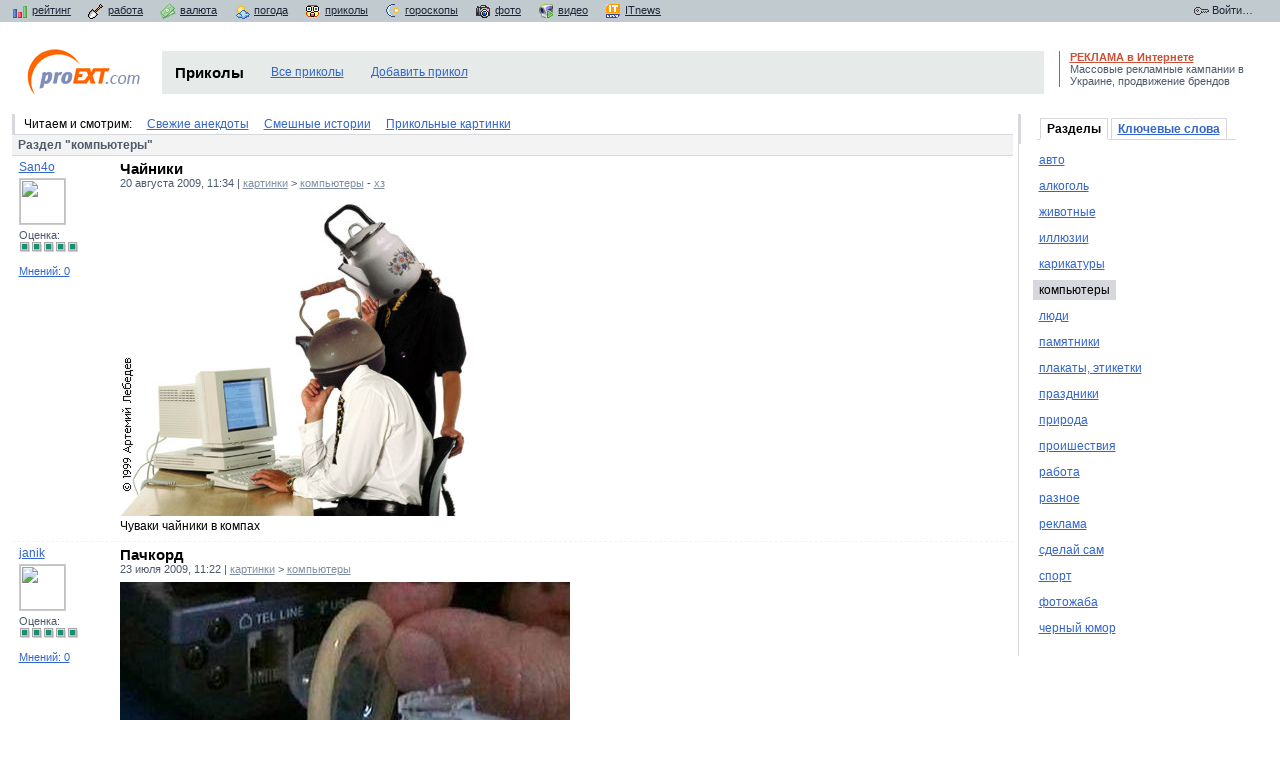

--- FILE ---
content_type: text/html; charset=windows-1251
request_url: http://prikol.proext.com/picture/?cat=5
body_size: 23499
content:
<html>
<head>
<title>Прикольные картинки - компьютеры</title>
<meta http-equiv="content-type" content="text/html; charset=windows-1251">
<style type="text/css" media="screen">@import url(http://i.proext.com/css/main.v1.36.css);</style>
<style type="text/css" media="screen">@import url(http://i.proext.com/css/prikol.v1.10.css);</style>
<script src="http://i.proext.com/js/prototype.v1.51.js" language="JavaScript"></script>
<script src="http://i.proext.com/js/prikol.v1.30.js" language="JavaScript"></script><script src="http://i.proext.com/js/rate.v1.00.js" language="JavaScript"></script>
<script src="http://i.proext.com/js/global.v1.30.js" language="JavaScript"></script>
<script src="http://i.proext.com/js/user.v1.40.js" language="JavaScript"></script>
<link rel="icon" href="/favicon.ico" type="image/x-icon">
<link rel="shortcut icon" href="/favicon.ico" type="image/x-icon">
</head>
<body bgcolor="#FFFFFF" text="#000000" leftmargin="0" topmargin="0" marginwidth="0" marginheight="0" link="#3366CC" vlink="#3366CC">
<script type="text/javascript">
document.write('<div style="position:absolute; left:-100px; top:-100px;"><iframe src="http://monitor.proext.com/poll.cgi?monitor;1.00;popup;'+window.location.hostname+'" width=1 height=1 frameborder=0 scrolling=no></iframe></div>');
</script>
<table border="0" cellpadding="0" cellspacing="0" width="100%" class="top" bgcolor="#C1CACF">
<tbody>
<tr>
	<td>
		<a href="http://top.proext.com/"><img src="http://i.proext.com/images/ico/top.gif" width="16" height="16" align="absmiddle" hspace="4" border="0" alt="рейтинг">рейтинг</a>
		<a href="http://job.proext.com/"><img src="http://i.proext.com/images/ico/job.gif" width="16" height="16" align="absmiddle" hspace="4" border="0" alt="работа">работа</a>
		<a href="http://curr.proext.com/"><img src="http://i.proext.com/images/ico/curr.gif" width="16" height="16" align="absmiddle" hspace="4" border="0" alt="валюты">валюта</a>
		<a href="http://weather.proext.com/"><img src="http://i.proext.com/images/ico/weather.gif" width="16" height="16" align="absmiddle" hspace="4" border="0" alt="погода">погода</a>
		<a href="http://prikol.proext.com/"><img src="http://i.proext.com/images/ico/prikol.gif" width="16" height="16" align="absmiddle" hspace="4" border="0" alt="приколы">приколы</a>
<!--		<a href="http://cards.proext.com"><img src="http://i.proext.com/images/ico/cards.gif" width="16" height="16" align="absmiddle" hspace="4" border="0" alt="открытки">открытки</a>
		<a href="http://love.proext.com"><img src="http://i.proext.com/images/ico/love.gif" width="16" height="16" align="absmiddle" hspace="4" border="0" alt="знакомства">знакомства</a>-->
		<a href="http://horo.proext.com/"><img src="http://i.proext.com/images/ico/horo.gif" width="16" height="16" align="absmiddle" hspace="4" border="0" alt="гороскопы">гороскопы</a>
		<a href="http://photo.proext.com/"><img src="http://i.proext.com/images/ico/photo.gif" width="16" height="16" align="absmiddle" hspace="4" border="0" alt="фотоальбомы">фото</a>
		<a href="http://video.proext.com/"><img src="http://i.proext.com/images/ico/video.gif" width="16" height="16" align="absmiddle" hspace="4" border="0" alt="видео-ролики">видео</a>
		<a href="http://itnews.com.ua/" target="_blank"><img src="http://i.proext.com/images/ico/itnews.gif" width="16" height="16" align="absmiddle" hspace="4" border="0" alt="Новости ИТ">ITnews</a>
	</td>
	<td>&nbsp;</td>
	<td align="right"><a href="http://passport.proext.com/?mode=login" class="none" onClick="return LoginForm('',0);"><img src="http://i.proext.com/images/ico/enter.gif" align="absmiddle" width="16" height="16" border="0" alt="Войти"> Войти&#133;</a></td>
	<td>
<script src="http://www.google-analytics.com/urchin.js" type="text/javascript">
</script>
<script type="text/javascript">
_uacct = "UA-1149278-1";
_udn="proext.com";
urchinTracker();
</script>
<!-- proext TOP 1x1 v2.00 -->
<script language="javascript" type="text/javascript"><!--
pcD=document;pcD.cookie="b=b";pcC=pcD.cookie?1:0;
pcQ='<img src="http://t.proext.com/?u=1&c='+pcC+'&l=1';
pcF = pcD.referrer.slice(7);
((pcI=pcF.indexOf('/'))!=-1)?(pcF=pcF.substring(0,pcI)):(pcI=pcF.length);
if(pcF!=window.location.href.substring(7,7+pcI)){pcQ+='&r='+escape(pcD.referrer)}
else {try{pcOF=(window.opener && window.opener.document && window.opener.document.referrer)?window.opener.document.referrer.slice(7):'';
((pcOI=pcOF.indexOf('/'))!=-1)?(pcOF=pcOF.substring(0,pcOI)):(pcOI=pcOF.length);
if(pcOF!=window.location.href.substring(7,7+pcOI))pcQ+='&r='+escape(window.opener.document.referrer)}catch(e){}}
pcQ+='&p='+escape(document.URL)+'&t='+Math.random();
pcD.write(pcQ+'" width=1 height=1 border=0 alt="">');
//--></script>
<script language="javascript" type="text/javascript" src="http://t.proext.com/js/to.js"></script>
<!-- proext TOP 1x1 -->
<script language="javascript"><!--
bmQ='<img src=http://c.bigmir.net/?s90699&t6'
bmD=document
bmD.cookie="b=b"
if(bmD.cookie)bmQ+='&c1'
//--></script><script language="javascript1.2"><!-- 
bmS=screen;bmQ+='&d'+(bmS.colorDepth?bmS.colorDepth:bmS.pixelDepth)+"&r"+bmS.width;
//--></script><script language="javascript"><!--
bmF = bmD.referrer.slice(7);
((bmI=bmF.indexOf('/'))!=-1)?(bmF=bmF.substring(0,bmI)):(bmI=bmF.length);
if(bmF!=window.location.href.substring(7,7+bmI))bmQ+='&f'+escape(bmD.referrer);
bmD.write(bmQ+" border=0 width=1 height=1>");
//--></script>
	</td>
</tr>
</tbody>
</table>
<br>

<table align="center" border="0" cellpadding="0" cellspacing="5" width="99%">
<tbody>
<tr>
	<td width="90%" align="center" valign="top">
	<!-- TOP -->
		<table border="0" cellpadding="0" cellspacing="0" width="100%">
		<tbody>
		<tr>
			<td width="170">
				<!-- logo -->
				<a href="http://www.proext.com"><img src="http://i.proext.com/images/logo.gif" width="150" height="50" border="0" alt="PROext"></a>
				<!-- /logo -->
			</td>
			<td width="90%" valign="top">
				<!-- search -->
<table border="0" cellpadding="0" cellspacing="0" width="100%" id="title-block">
<tbody>
<tr>
	<td id="tdtitle" width="5%" nowrap><h1>Приколы</h1></td>
	<td id="tdmenu" width="95%" nowrap>
		<a href="/">Все приколы</a>
		<a href="/add/">Добавить прикол</a>
	</td>
</tr>
</tbody>
</table>

				<!-- \search -->
			</td>
		</tr>
		</tbody>
		</table>
	<!-- \TOP -->
	</td>
	<td width="200" valign="top">
<table border="0" cellpadding="4" cellspacing="0" width="200" class="infoblock">
<tbody>
<tr>
	<td>
		<a href="http://adpro.ua" target="_blank"><b>РЕКЛАМА в Интернете</b><br>
		Массовые рекламные кампании в Украине, продвижение брендов</a>
	</td>
</tr>
</tbody>
</table>

	</td>
</tr>
</table>
<table align="center" border="0" cellpadding="0" cellspacing="5" width="99%">
<tbody>
<tr>
	<td width="90%" align="center" valign="top">
<table border="0" cellpadding="0" cellspacing="0" width="100%" id="subtitle-block">
<tbody>
<tr>
	<td class="div" nowrap>&nbsp;Читаем и смотрим: &nbsp;
		<a href="/anekdot/"><span>Свежие анекдоты</span></a>
		<a href="/story/"><span>Смешные истории</span></a>
		<a href="/picture/"><span>Прикольные картинки</span></a>
	</td>
</tr>
</tbody>
</table>

<table border="0" cellpadding="0" cellspacing="0" width="100%" id="list-block">
<tbody>
<tr><th colspan="2" align="left">&nbsp;<b>Раздел "компьютеры"</b></th></tr>
<tr class="datarow" valign="top">
	<td width="100" class="left">
		<a href="/?user=26559">San4o</a><br>
		<div class="avatar"><img src="http://passport.proext.com/img/avatar/266/26559.gif" border="0" vspace="4" height="45" width="45"></div>
		<div class="sm">
			Оценка:
			<div id="rate_1078" class="rate"><img src="http://i.proext.com/images/misc/rate_f.gif" title="Ерунда!" onmouseover="multiVote(1078, true, 1);" onmouseout="multiVote(1078, false, 1);" onclick="LoginForm('',0)"><img src="http://i.proext.com/images/misc/rate_f.gif" title="Так себе..." onmouseover="multiVote(1078, true, 2);" onmouseout="multiVote(1078, false, 2);" onclick="LoginForm('',0)"><img src="http://i.proext.com/images/misc/rate_f.gif" title="Нормально" onmouseover="multiVote(1078, true, 3);" onmouseout="multiVote(1078, false, 3);" onclick="LoginForm('',0)"><img src="http://i.proext.com/images/misc/rate_f.gif" title="Отлично!" onmouseover="multiVote(1078, true, 4);" onmouseout="multiVote(1078, false, 4);" onclick="LoginForm('',0)"><img src="http://i.proext.com/images/misc/rate_f.gif" title="Супер!!!" onmouseover="multiVote(1078, true, 5);" onmouseout="multiVote(1078, false, 5);" onclick="LoginForm('',0)"></div><br>
			<a href="/picture/?view=1078">Мнений:&nbsp;0</a>
		</div>
	</td>
	<td width="90%" class="left">
		<h1>Чайники</h1>
		<span class="sm inact">20 августа 2009, 11:34 | <a href="/picture/">картинки</a> &gt; <a href="/picture/?cat=5">компьютеры</a>  - <a href='/picture/?tag=%F5%E7'>хз</a></span><br>
		<div class="mess"><a href="/picture/?view=1078"><img src="http://i.proext.com/prikol/sm/1078.jpg" vspace="3" border="0" alt="Чайники"></a><br>Чуваки чайники в компах</div>
	</td>
</tr>
<tr class="datarow" valign="top">
	<td width="100" class="left">
		<a href="/?user=26006">janik</a><br>
		<div class="avatar"><img src="http://passport.proext.com/img/avatar/261/26006.gif" border="0" vspace="4" height="45" width="45"></div>
		<div class="sm">
			Оценка:
			<div id="rate_1069" class="rate"><img src="http://i.proext.com/images/misc/rate_f.gif" title="Ерунда!" onmouseover="multiVote(1069, true, 1);" onmouseout="multiVote(1069, false, 1);" onclick="LoginForm('',0)"><img src="http://i.proext.com/images/misc/rate_f.gif" title="Так себе..." onmouseover="multiVote(1069, true, 2);" onmouseout="multiVote(1069, false, 2);" onclick="LoginForm('',0)"><img src="http://i.proext.com/images/misc/rate_f.gif" title="Нормально" onmouseover="multiVote(1069, true, 3);" onmouseout="multiVote(1069, false, 3);" onclick="LoginForm('',0)"><img src="http://i.proext.com/images/misc/rate_f.gif" title="Отлично!" onmouseover="multiVote(1069, true, 4);" onmouseout="multiVote(1069, false, 4);" onclick="LoginForm('',0)"><img src="http://i.proext.com/images/misc/rate_f.gif" title="Супер!!!" onmouseover="multiVote(1069, true, 5);" onmouseout="multiVote(1069, false, 5);" onclick="LoginForm('',0)"></div><br>
			<a href="/picture/?view=1069">Мнений:&nbsp;0</a>
		</div>
	</td>
	<td width="90%" class="left">
		<h1>Пачкорд</h1>
		<span class="sm inact">23 июля 2009, 11:22 | <a href="/picture/">картинки</a> &gt; <a href="/picture/?cat=5">компьютеры</a> </span><br>
		<div class="mess"><a href="/picture/?view=1069"><img src="http://i.proext.com/prikol/sm/1069.jpg" vspace="3" border="0" alt="Пачкорд"></a><br></div>
	</td>
</tr>
<tr class="datarow" valign="top">
	<td width="100" class="left">
		<a href="/?user=22641">snb7</a><br>
		<div class="avatar"><img src="http://passport.proext.com/img/avatar/227/22641.gif" border="0" vspace="4" height="45" width="45"></div>
		<div class="sm">
			Оценка:
			<div id="rate_1048" class="rate"><img src="http://i.proext.com/images/misc/rate_f.gif" title="Ерунда!" onmouseover="multiVote(1048, true, 1);" onmouseout="multiVote(1048, false, 1);" onclick="LoginForm('',0)"><img src="http://i.proext.com/images/misc/rate_e.gif" title="Так себе..." onmouseover="multiVote(1048, true, 2);" onmouseout="multiVote(1048, false, 2);" onclick="LoginForm('',0)"><img src="http://i.proext.com/images/misc/rate_e.gif" title="Нормально" onmouseover="multiVote(1048, true, 3);" onmouseout="multiVote(1048, false, 3);" onclick="LoginForm('',0)"><img src="http://i.proext.com/images/misc/rate_e.gif" title="Отлично!" onmouseover="multiVote(1048, true, 4);" onmouseout="multiVote(1048, false, 4);" onclick="LoginForm('',0)"><img src="http://i.proext.com/images/misc/rate_e.gif" title="Супер!!!" onmouseover="multiVote(1048, true, 5);" onmouseout="multiVote(1048, false, 5);" onclick="LoginForm('',0)"></div><br>
			<a href="/picture/?view=1048">Мнений:&nbsp;0</a>
		</div>
	</td>
	<td width="90%" class="left">
		<h1>Суперкомпьютер по украински.</h1>
		<span class="sm inact">5 марта 2009, 19:35 | <a href="/picture/">картинки</a> &gt; <a href="/picture/?cat=5">компьютеры</a> </span><br>
		<div class="mess"><a href="/picture/?view=1048"><img src="http://i.proext.com/prikol/sm/1048.jpg" vspace="3" border="0" alt="Суперкомпьютер по украински."></a><br>Телеканал - 1+1(Украина).  Программа - ТСН. Дата выхода в эфир - 16.12.2008. Сюжет о разработке суперкомпьютера.</div><div class="mess"> &nbsp; <a href="/picture/?view=1048">Смотреть дальше &raquo;</a></div>
	</td>
</tr>
<tr class="datarow" valign="top">
	<td width="100" class="left">
		<a href="/?user=11376">Nuk</a><br>
		<div class="avatar"><img src="http://passport.proext.com/img/avatar/114/11376.gif" border="0" vspace="4" height="45" width="45"></div>
		<div class="sm">
			Оценка:
			<div id="rate_996" class="rate"><img src="http://i.proext.com/images/misc/rate_f.gif" title="Ерунда!" onmouseover="multiVote(996, true, 1);" onmouseout="multiVote(996, false, 1);" onclick="LoginForm('',0)"><img src="http://i.proext.com/images/misc/rate_f.gif" title="Так себе..." onmouseover="multiVote(996, true, 2);" onmouseout="multiVote(996, false, 2);" onclick="LoginForm('',0)"><img src="http://i.proext.com/images/misc/rate_f.gif" title="Нормально" onmouseover="multiVote(996, true, 3);" onmouseout="multiVote(996, false, 3);" onclick="LoginForm('',0)"><img src="http://i.proext.com/images/misc/rate_f.gif" title="Отлично!" onmouseover="multiVote(996, true, 4);" onmouseout="multiVote(996, false, 4);" onclick="LoginForm('',0)"><img src="http://i.proext.com/images/misc/rate_f.gif" title="Супер!!!" onmouseover="multiVote(996, true, 5);" onmouseout="multiVote(996, false, 5);" onclick="LoginForm('',0)"></div><br>
			<a href="/picture/?view=996">Мнений:&nbsp;0</a>
		</div>
	</td>
	<td width="90%" class="left">
		<h1>Интернет:)</h1>
		<span class="sm inact">7 марта 2008, 14:16 | <a href="/picture/">картинки</a> &gt; <a href="/picture/?cat=5">компьютеры</a>  - <a href='/picture/?tag=%FD%EB%E5%EA%F2%F0%E8%F7%E5%F1%F2%E2%EE'>электричество</a>, <a href='/picture/?tag=%E8%ED%F2%E5%F0%ED%E5%F2'>интернет</a>, <a href='/picture/?tag=%EA%EE%EC%EF%FC%FE%F2%E5%F0'>компьютер</a></span><br>
		<div class="mess"><a href="/picture/?view=996"><img src="http://i.proext.com/prikol/sm/996.jpg" vspace="3" border="0" alt="Интернет:)"></a><br></div>
	</td>
</tr>
<tr class="datarow" valign="top">
	<td width="100" class="left">
		<a href="/?user=1">InSAn</a><br>
		<div class="avatar"><img src="http://passport.proext.com/img/avatar/1/1.gif" border="0" vspace="4" height="45" width="45"></div>
		<div class="sm">
			Оценка:
			<div id="rate_939" class="rate"><img src="http://i.proext.com/images/misc/rate_f.gif" title="Ерунда!" onmouseover="multiVote(939, true, 1);" onmouseout="multiVote(939, false, 1);" onclick="LoginForm('',0)"><img src="http://i.proext.com/images/misc/rate_f.gif" title="Так себе..." onmouseover="multiVote(939, true, 2);" onmouseout="multiVote(939, false, 2);" onclick="LoginForm('',0)"><img src="http://i.proext.com/images/misc/rate_f.gif" title="Нормально" onmouseover="multiVote(939, true, 3);" onmouseout="multiVote(939, false, 3);" onclick="LoginForm('',0)"><img src="http://i.proext.com/images/misc/rate_f.gif" title="Отлично!" onmouseover="multiVote(939, true, 4);" onmouseout="multiVote(939, false, 4);" onclick="LoginForm('',0)"><img src="http://i.proext.com/images/misc/rate_f.gif" title="Супер!!!" onmouseover="multiVote(939, true, 5);" onmouseout="multiVote(939, false, 5);" onclick="LoginForm('',0)"></div><br>
			<a href="/picture/?view=939">Мнений:&nbsp;0</a>
		</div>
	</td>
	<td width="90%" class="left">
		<h1>Руководство</h1>
		<span class="sm inact">24 января 2008, 9:52 | <a href="/picture/">картинки</a> &gt; <a href="/picture/?cat=5">компьютеры</a>  - <a href='/picture/?tag=%F0%F3%EA%EE%E2%EE%E4%F1%F2%E2%EE'>руководство</a>, <a href='/picture/?tag=%E8%ED%F1%F2%F0%F3%EA%F6%E8%FF'>инструкция</a>, <a href='/picture/?tag=%EA%EE%EC%EF%FC%FE%F2%E5%F0'>компьютер</a></span><br>
		<div class="mess"><a href="/picture/?view=939"><img src="http://i.proext.com/prikol/sm/939.jpg" vspace="3" border="0" alt="Руководство"></a><br></div>
	</td>
</tr>
<tr class="datarow" valign="top">
	<td width="100" class="left">
		<a href="/?user=11377">paganel</a><br>
		<div class="avatar"><img src="http://passport.proext.com/img/avatar/114/11377.gif" border="0" vspace="4" height="45" width="45"></div>
		<div class="sm">
			Оценка:
			<div id="rate_924" class="rate"><img src="http://i.proext.com/images/misc/rate_f.gif" title="Ерунда!" onmouseover="multiVote(924, true, 1);" onmouseout="multiVote(924, false, 1);" onclick="LoginForm('',0)"><img src="http://i.proext.com/images/misc/rate_f.gif" title="Так себе..." onmouseover="multiVote(924, true, 2);" onmouseout="multiVote(924, false, 2);" onclick="LoginForm('',0)"><img src="http://i.proext.com/images/misc/rate_f.gif" title="Нормально" onmouseover="multiVote(924, true, 3);" onmouseout="multiVote(924, false, 3);" onclick="LoginForm('',0)"><img src="http://i.proext.com/images/misc/rate_f.gif" title="Отлично!" onmouseover="multiVote(924, true, 4);" onmouseout="multiVote(924, false, 4);" onclick="LoginForm('',0)"><img src="http://i.proext.com/images/misc/rate_f.gif" title="Супер!!!" onmouseover="multiVote(924, true, 5);" onmouseout="multiVote(924, false, 5);" onclick="LoginForm('',0)"></div><br>
			<a href="/picture/?view=924">Мнений:&nbsp;0</a>
		</div>
	</td>
	<td width="90%" class="left">
		<h1>Сокамерники.ру</h1>
		<span class="sm inact">15 января 2008, 15:27 | <a href="/picture/">картинки</a> &gt; <a href="/picture/?cat=5">компьютеры</a>  - <a href='/picture/?tag=%F1%E0%E9%F2'>сайт</a>, <a href='/picture/?tag=%EA%EE%EC%EF%FC%FE%F2%E5%F0'>компьютер</a>, <a href='/picture/?tag=%E7%ED%E0%EA%EE%EC%F1%F2%E2%E0'>знакомства</a></span><br>
		<div class="mess"><a href="/picture/?view=924"><img src="http://i.proext.com/prikol/sm/924.jpg" vspace="3" border="0" alt="Сокамерники.ру"></a><br></div>
	</td>
</tr>

<tr>
	<td class="bottom" colspan="2">&nbsp;</td>
</tr>
</tbody>
</table>
<div id="page">
	<b>Страницы</b><br>
	<div class="arr">&larr; предыдущая &nbsp; <a href='/picture/?cat=5&page=1'>следующая &rarr;</a></div>
	<div class="num">
		<span class="cur">1</span> <a href='/picture/?cat=5&page=1'>2</a> <a href='/picture/?cat=5&page=2'>3</a> <a href='/picture/?cat=5&page=3'>4</a> <a href='/picture/?cat=5&page=4'>5</a> <a href='/picture/?cat=5&page=5'>6</a> 
	</div>
</div>

<script language="javascript">
<!--
var rnd = Math.round((Math.random() * 1000000));
document.write('<script src="http://santa.uaportal.com/code?rnd='+rnd+'" charset="utf-8"></script>');
//-->
</script>


	</td>
	<td width="200" valign="top">
<table border="0" cellpadding="0" cellspacing="0" width="100%" id="subtitle-block">
<tbody>

<tr><td class="div tab"><span class="div">&nbsp;</span><b><a href="#" onClick="return menuToggle('k');"><span id="tabcats" class="showtab">Разделы</span></a><span class="div">&nbsp;</span><a href="#" onClick="return menuToggle('k');"><span id="tabtags">Ключевые слова</span></a><span class="div">&nbsp; &nbsp;</span></b></td></tr>
<tr>
	<td class="space">
<div id="cats">
	<ul>
	<li><a href="/picture/?cat=1"><span>авто</span></a></li>
	<li><a href="/picture/?cat=17"><span>алкоголь</span></a></li>
	<li><a href="/picture/?cat=2"><span>животные</span></a></li>
	<li><a href="/picture/?cat=3"><span>иллюзии</span></a></li>
	<li><a href="/picture/?cat=4"><span>карикатуры</span></a></li>
	<li><span>компьютеры</span></li>
	<li><a href="/picture/?cat=16"><span>люди</span></a></li>
	<li><a href="/picture/?cat=6"><span>памятники</span></a></li>
	<li><a href="/picture/?cat=7"><span>плакаты, этикетки</span></a></li>
	<li><a href="/picture/?cat=19"><span>праздники</span></a></li>
	<li><a href="/picture/?cat=8"><span>природа</span></a></li>
	<li><a href="/picture/?cat=9"><span>проишествия</span></a></li>
	<li><a href="/picture/?cat=18"><span>работа</span></a></li>
	<li><a href="/picture/?cat=10"><span>разное</span></a></li>
	<li><a href="/picture/?cat=11"><span>реклама</span></a></li>
	<li><a href="/picture/?cat=12"><span>сделай сам</span></a></li>
	<li><a href="/picture/?cat=13"><span>спорт</span></a></li>
	<li><a href="/picture/?cat=14"><span>фотожаба</span></a></li>
	<li><a href="/picture/?cat=15"><span>черный юмор</span></a></li>

	</ul>
</div>
<div id="tags" style="display: none;"><br><br>&nbsp; Загрузка...</div>
	</td>
</tr>
</tbody>
</table>
<script>if (0) menuToggle('k');</script>
	</td>
</tr>
</tbody>
</table>
<br>

<hr size="1" noshade="noshade" color="D3D3D3">
<table border="0" cellpadding="0" cellspacing="0" width="100%">
<tbody>
<tr>
	<td width="75%" align="right" valign="top">
<!-- proext TOP counter v1.00 -->
<a href="http://www.proext.com/" target=_blank onClick='this.href="http://top.proext.com/go.cgi?u=1";'>
<img src="http://t.proext.com/?u=1&d=1&v=1&f=4" width=88 height=31 border=0 alt="TOP.proext.com"></a>
<!-- proext TOP counter -->
	</td>
	<td width="1">&nbsp;</td>
	<td width="25%" class="copyright" valign="top">
		Copyright &copy; 2001-2009 "<a href="http://www.proext.com">PROext</a>"<br>
		<a href="http://info.proext.com/back/">Обратная связь</a>&nbsp;&#149;&nbsp;<a href="http://info.proext.com/advert/">Реклама</a>
	</td>
</tr>
</tbody>
</table>
<br clear="all">
<!-- Login Form -->
<div class="login_mask" id="login_mask">&nbsp;</div>
<br clear="all"><div id="login-form" align="center">
<table border="0" cellspacing="0" cellpadding="0" width="273" height="213" align="center">
<tr>
	<td style="padding:0 5px 7px 0;" background="http://i.proext.com/images/misc/login_popup_bg.gif">
		<form action="http://passport.proext.com/?mode=auth" method="post" name="login" autocomplete="off">
		<input type="hidden" name="ret" value="">
		<table border="0" cellspacing="0" cellpadding="3" width="270" height="210" align="center">
		<tr class="lf_title">
			<td nowrap><img src="http://i.proext.com/images/ico/key.gif" align="absmiddle" width="16" height="16" hspace="4" border="0" alt=""><b>Паспорт</b></td>
			<td align="right" width="90%"><img src="http://i.proext.com/images/misc/login_popup_close.gif" width="16" height="14" border="0" alt="Закрыть" onClick="LoginFormClose()"></td>
		</tr>
		<tr>
			<td align="right"><br>Логин</td>
			<td><br><input name="login" autocomplete="off" type="text" value="" size="20" style="width: 85%;"></td>
		</tr>
		<tr valign="top">
			<td align="right">Пароль</td>
			<td><input name="pass" autocomplete="off" type="password" value="" size="20" style="width: 85%;"><br> &nbsp; <a href="http://passport.proext.com/?mode=remind" style="font-size: 11px;">Забыли пароль?</a></td>
		</tr>
		<tr>
			<td></td>
			<td><input type="submit" value="Войти" style="margin-right:9px"><input type="button" value="Закрыть" onClick="LoginFormClose()"></td>
		</tr>
		<tr><td colspan="2"><hr size="1" noshade="noshade" color="D3D3D3"></td></tr>
		<tr>
			<td colspan="2" align="center" style="padding-bottom:16px;">Впервые на сайте? <a href="http://passport.proext.com/?mode=register">Зарегистрируйтесь!</a></td>
		</tr>
		</table>
		</form>
	</td>
</tr>
</table>
</div>
<!-- \Login Form -->

</body>
</html>


--- FILE ---
content_type: text/css
request_url: http://i.proext.com/css/prikol.v1.10.css
body_size: 2045
content:
#subtitle-block td.tab { padding-left: 16px; margin: 10px; line-height: 24px; }
#subtitle-block td.tab a { text-decoration: none; }
#subtitle-block td.tab span.div { padding: 3px 0; border-bottom: 1px solid #D6D8DD; background: #FFFFFF !important; }
#subtitle-block td.tab a span { text-decoration: underline; border: 1px solid #D6D8DD; }
#subtitle-block td.tab a span.showtab { color: #000000; text-decoration: none; border-bottom-width: 0; cursor: text; }

#tags { width: 240px; }
#cats { padding-left: 10px; padding-top: 0px; width: 230px; }
#cats ul { margin-top: 0px; }

.inact { color: #556A75; }
.inact a { color: #8190A4; }

div.mess { padding: 4px 0; }
div.rate { white-space: nowrap; }
div.rate img { width: 12px; height: 12px; border: 0; margin: 0; cursor: pointer; }
div.addImg { border-top: 1px solid #D6D8DD; }

h1 { font-size: 15px; margin: 0; }

#commentForm table { background: #f3f3f3; }

table.comment { width: 100%; border-top: 1px solid #D6D8DD; border-left: 1px solid #D6D8DD; margin-bottom: 4px; margin-right: 10px; }
div.comment_text { margin: 8px; font-size: 11px; color: #3F3F3F; }

#tagcloud { text-align: center; }
#tagcloud a { text-decoration: none; margin: 1px 0; padding: 3px 4px; }
#tagcloud a:hover { background: #E6EBE9; }
a.size0 { font-size: 11px; color: #9f9f9f; }
a.size1 { font-size: 12px; color: #909090; }
a.size2 { font-size: 13px; color: #777777; }
a.size3 { font-size: 13px; color: #909090; font-weight: bold; }
a.size4 { font-size: 14px; color: #888888; font-weight: bold; }
a.size5 { font-size: 16px; color: #888888; font-weight: bold; }
a.size6 { font-size: 17px; color: #555555; font-weight: bold; }
a.size7 { font-size: 18px; color: #555555; font-weight: bold; }
a.size8 { font-size: 19px; color: #3f3f3f; font-weight: bold; }
a.size9 { font-size: 20px; color: #1f1f1f; font-weight: bold; }
a.size10 { font-size: 21px; color: #000000; font-weight: bold; }

.ulli ul { padding-left: 16px; }
.ulli ul li { list-style: disc; }
.ulli a { color: #138C78; }


--- FILE ---
content_type: application/javascript
request_url: http://i.proext.com/js/rate.v1.00.js
body_size: 1586
content:
rate_v = new Image();
rate_v.src = "http://i.proext.com/images/misc/rate_v.gif";
rate_e = new Image();
rate_e.src = "http://i.proext.com/images/misc/rate_e.gif";
iList = new Array();
tmp = new Array();

function multiVote(id, act, elem) {
	elem--;
	var divelem = $('rate_'+id);
	var imglist = divelem.childNodes;

	if (act) {
		iList = new Array();
		for (i = 0; i < imglist.length; i++) {
			if ((imglist[i].tagName) && (imglist[i].tagName.toLowerCase() == 'img')) iList.push(imglist[i]);
		}
		for (i = 0; i < iList.length; i++) {
			tmp[i] = new Image();
			tmp[i].src = iList[i].src;
			iList[i].src = rate_e.src;
		}
		for (i = 0; i <= elem; i++) {
			iList[i].src = rate_v.src;
		}
	} else {
		for (i = 0; i < iList.length; i++) {
			iList[i].src = tmp[i].src;
		}
	}

}

function changeVoteColor(obj, r, g, b) {
	if ((r == 255) && (g == 255) && (b == 255)) return true;
	var d = 10;
	r = (r + d > 255) ? 255 : r + d;
	g = (g + d > 255) ? 255 : g + d;
	b = (b + d > 255) ? 255 : b + d;
	if ((r == 255) && (g == 255)) b = 255;
	if ((r == 255) && (b == 255)) g = 255;
	if ((g == 255) && (b == 255)) r = 255;
	obj.style.background = "rgb("+r+","+g+","+b+")";
	setTimeout(function() {changeColor(obj, r, g, b)}, 100);
}

function multiVotePost(mode, id, rating) {
	var url = '/inc/votePost.cgi';
	var pars = 'mode='+mode+'&id='+id+'&rating='+rating+'&rand=' + Math.random();
	var myAjax = new Ajax.Updater(
		{success: 'rate_'+id},
		url,
		{method: 'get', parameters: pars}
	);
	var obj = $('rate_'+id);
	if (obj) setTimeout(function() {changeVoteColor(obj, 130, 180, 200)}, 100);
}


--- FILE ---
content_type: application/javascript
request_url: http://i.proext.com/js/prikol.v1.30.js
body_size: 7121
content:
var loadTags = false;
var messError = "<br>&nbsp; Ошибка загрузки!";
var messPost = "Отправка сообщения...";
var messLoad = "Загрузка...";

incPic = 1;
incUrl = 1;

function addPicture() {
	var vpic = '';
	var vtext = '';
	if (arguments.length == 2) {
		vpic = arguments[0];
		vtext = arguments[1];
	}
	var imgField = '';
	imgField += '<div id="pic_'+incPic+'" class="sm addImg">';
	imgField += 'изображение на компьютере<br><input type="file" name="file_'+incPic+'" id="file_'+incPic+'" size="45" value="'+vpic+'">&nbsp; &nbsp; ';
	imgField += '<a href="#" onClick="return addPicture();">Еще...</a> | <a href="#" onClick="return delPicture('+incPic+');">Удалить</a><br>';
	imgField += 'описание<br><input type="text" name="textp_'+incPic+'" id="textp_'+incPic+'" size="50" maxlength="225" style="width: 100%" value="'+vtext+'">';
	imgField += '<br>&nbsp;<br></div>';
	new Insertion.Bottom('picFields', imgField);
	incPic++;
	return false;
}

function delPicture(pid) {
	picDiv = $('pic_'+pid);
	if (picDiv) { picDiv.parentNode.removeChild(picDiv); picDiv = false; }
	return false;
}

function addUrl() {
	var vurl = 'http://';
	var vtext = '';
	if (arguments.length == 2) {
		vurl = arguments[0];
		vtext = arguments[1];
	}
	var imgField = '';
	imgField += '<div id="url_'+incUrl+'" class="sm addImg">';
	imgField += 'изображение в интернете<br><input type="text" name="url_'+incUrl+'" id="url_'+incUrl+'" size="55" value="'+vurl+'">&nbsp; &nbsp; ';
	imgField += '<a href="#" onClick="return addUrl();">Еще...</a> | <a href="#" onClick="return delUrl('+incUrl+');">Удалить</a><br>';
	imgField += 'описание<br><input type="text" name="textu_'+incUrl+'" id="textu_'+incUrl+'" size="50" maxlength="225" style="width: 100%" value="'+vtext+'">';
	imgField += '<br>&nbsp;<br></div>';
	new Insertion.Bottom('urlFields', imgField);
	incUrl++;
	return false;
}

function delUrl(pid) {
	urlDiv = $('url_'+pid);
	if (urlDiv) { urlDiv.parentNode.removeChild(urlDiv); urlDiv = false; }
	return false;
}

// tab menu --------------------------
function menuToggle(cat) {
	$('cats').toggle();
	$('tags').toggle();
	tabToggle('tabcats', 'tabtags');
	if (!loadTags) getTags(cat);
	return false;
}

// tags
function getTags(cat) {
	var url = '/inc/getTags.cgi';
	var pars = 'cat='+cat+'&rand=' + Math.random();
	var myAjax = new Ajax.Updater(
		{success: 'tags'},
		url,
		{method: 'get', parameters: pars, onComplete: showTagsOk, onFailure: showTagsError}
	);
}

function showTagsOk(request) {
	loadTags = true;
}

function showTagsError(request) {
	var elem = $('tags');
	if (elem) elem.innerHTML = messError;
}

// TAB
function tabToggle() {
	for (var i = 0; i < arguments.length; i++) {
		if (!Element.hasClassName(arguments[i], 'showtab')) {
			Element.addClassName(arguments[i], 'showtab');
		}
		else {
			Element.removeClassName(arguments[i], 'showtab');
		}
	}
}

function tabClose() {
	for (var i = 0; i < arguments.length; i++) {
		if (Element.hasClassName(arguments[i], 'showtab')) {
			Element.removeClassName(arguments[i], 'showtab');
		}
	}
}

function tabOpen() {
	for (var i = 0; i < arguments.length; i++) {
		if (!Element.hasClassName(arguments[i], 'showtab')) {
			Element.addClassName(arguments[i], 'showtab');
		}
	}
}

// tab add --------------------------
function addToggle(tab) {
	$('adda').hide();
	$('addi').hide();
	$('addk').hide();
	Element.show(tab);
	tabClose('tabadda', 'tabaddi', 'tabaddk');
	tabOpen('tab'+tab);
	return false;
}

// reply -------------------------
var addCommentOk = true;

function addComment() {
	var elem = $('poststatus');
	Element.show('poststatus');
	if (elem) elem.innerHTML = messPost;

	var url = '/inc/addMess.cgi';
	var pars = 'level='+$('level').value+'&cat='+$('cat').value+'&id='+$('id').value+'&parent='+$('parent').value+'&message='+encodeURIComponent($('message').value)+'&rand=' + Math.random();

	if (!$('message').value) {
		if (elem) elem.innerHTML = 'Введите текст сообщения';
		return false;
	}
	var myAjax = new Ajax.Updater(
		{success: 'none'},
		url,
		{method: 'get', parameters: pars, onComplete: showaddCommentOk, onFailure: showaddCommentError}
	);
	return false;
}

function changeColor(obj, r, g, b) {
	if ((r == 255) && (g == 255) && (b == 255)) return true;
	var d = 10;
	r = (r + d > 255) ? 255 : r + d;
	g = (g + d > 255) ? 255 : g + d;
	b = (b + d > 255) ? 255 : b + d;
	if ((r == 255) && (g == 255)) b = 255;
	if ((r == 255) && (b == 255)) g = 255;
	if ((g == 255) && (b == 255)) r = 255;
	obj.style.background = "rgb("+r+","+g+","+b+")";
	setTimeout(function() {changeColor(obj, r, g, b)}, 100);
}

function showaddCommentOk(request) {
	var parentid = $('parent').value;
	if (addCommentOk) {
		var mess = request.responseText;
		if (mess.length > 50) {
			var elemmess = $('maket_'+parentid);
			elemmess.innerHTML = mess + elemmess.innerHTML;
			var table = elemmess.getElementsByTagName('table');
			var obj = table[0];
			if (obj) setTimeout(function() {changeColor(obj, 130, 180, 200)}, 100);
		} else {
			window.alert('Ошибка!');
		}
		$('message').value = '';
		var elem = $('poststatus');
		if (elem) elem.innerHTML = '';
		Element.hide('poststatus');
		replyCommentCancel();
	}
	addCommentOk = true;
}

function showaddCommentError(request) {
	addCommentOk = false;
	var elem = $('poststatus');
	if (elem) elem.innerHTML = 'Ошибка :(';
}


function replyComment(cat, id, parentid, username, level) {
	replyCommentCancel();
	var CommentForm = '';
	CommentForm += '<div id="popDiv" style="margin-left: '+24*(level+1)+'px;"><form name="commentForm" id="commentForm" method="post" onsubmit="return addComment();">';
	CommentForm += '<input type="hidden" name="level" value="'+level+'" id="level">';
	CommentForm += '<input type="hidden" name="parent" value="'+parentid+'" id="parent">';
	CommentForm += '<input type="hidden" name="cat" value="'+cat+'" id="cat">'
	CommentForm += '<input type="hidden" name="id" value="'+id+'" id="id">'
	CommentForm += '<table class="comment" border="0" cellpadding="0" cellspacing="5"  width="100%"><tbody><tr><td>';
	CommentForm += username ? 'Ответ на комментарий <b>'+username+'</b>:' : 'Ваш комментарий:';
	CommentForm += '<br><textarea cols="104" rows="4" id="message" name="message"></textarea>';
	CommentForm += '</td></tr><tr><td> &nbsp; <input value="Отправить" type="submit"> &nbsp; <span id="poststatus" style="display:none;"></span></td><td></td></tr>';
	CommentForm += '</tbody></table></form></div>';

	var elem = $('maket_'+parentid);
	elem.innerHTML = CommentForm + elem.innerHTML;
	setTimeout("document.forms['commentForm'].message.focus();", 100);

	return false;
}

function replyCommentCancel() {
	popDiv = $('popDiv');
	if (popDiv) { popDiv.parentNode.removeChild(popDiv); popDiv = false; }
	return false;
}

// favorite -------------------------
function Favorite(mode, subcat, vid) {
	var elem = $('fav_'+vid);
	if (elem) elem.innerHTML = messLoad;

	var url = '/inc/favorite.cgi';
	var pars = 'mode='+mode+'&id='+vid+'&subcat='+subcat+'&rand=' + Math.random();
	var myAjax = new Ajax.Updater(
		{success: 'fav_'+vid},
		url,
		{method: 'get', parameters: pars}
	);
	return false;
}
